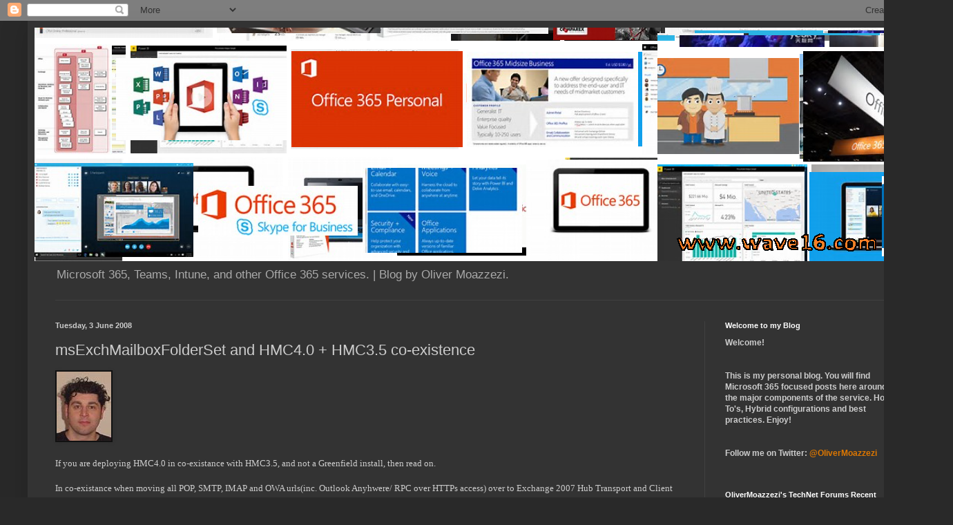

--- FILE ---
content_type: text/html; charset=utf-8
request_url: https://www.google.com/recaptcha/api2/aframe
body_size: 268
content:
<!DOCTYPE HTML><html><head><meta http-equiv="content-type" content="text/html; charset=UTF-8"></head><body><script nonce="rzDpXvmv6p9-UF76DAzN4w">/** Anti-fraud and anti-abuse applications only. See google.com/recaptcha */ try{var clients={'sodar':'https://pagead2.googlesyndication.com/pagead/sodar?'};window.addEventListener("message",function(a){try{if(a.source===window.parent){var b=JSON.parse(a.data);var c=clients[b['id']];if(c){var d=document.createElement('img');d.src=c+b['params']+'&rc='+(localStorage.getItem("rc::a")?sessionStorage.getItem("rc::b"):"");window.document.body.appendChild(d);sessionStorage.setItem("rc::e",parseInt(sessionStorage.getItem("rc::e")||0)+1);localStorage.setItem("rc::h",'1766226399509');}}}catch(b){}});window.parent.postMessage("_grecaptcha_ready", "*");}catch(b){}</script></body></html>

--- FILE ---
content_type: text/javascript; charset=UTF-8
request_url: http://www.wave16.com/2008/06/msexchmailboxfolderset-and-hmc40-hmc35.html?action=getFeed&widgetId=Feed1&widgetType=Feed&responseType=js&xssi_token=AOuZoY6sqVpa04Ghcr_OIbYGP3jQ9C-gOg%3A1766226396909
body_size: 732
content:
try {
_WidgetManager._HandleControllerResult('Feed1', 'getFeed',{'status': 'ok', 'feed': {'entries': [{'title': 'The Office 365 - Allow Distribution Groups to receive email externally \nscript contribution has been downloaded 1,000 times from the ScriptCenter \nGallery. That\x27s quite the achievement!', 'link': 'http://social.msdn.microsoft.com/Profile/v1/OliverMoazzezi/activity', 'publishedDate': '2020-06-09T11:44:48.000-07:00', 'author': ''}, {'title': 'The Retrieve Azure Active Directory Guest Users with Azure AD Powershell \nmodule contribution has been downloaded 1,000 times from the Technet \nGallery. That\x27s quite the achievement!', 'link': 'http://social.msdn.microsoft.com/Profile/v1/OliverMoazzezi/activity', 'publishedDate': '2020-04-03T07:45:33.000-07:00', 'author': ''}, {'title': 'Replied to a forums thread New exchange 2013 server is not showing on ecp \nin the Exchange Server 2013 - Setup, Deployment, Updates, and Migration \nForum.', 'link': 'http://social.msdn.microsoft.com/Profile/v1/OliverMoazzezi/activity', 'publishedDate': '2018-11-30T14:24:24.000-08:00', 'author': ''}, {'title': 'Replied to a forums thread Global Catalog issue in the Exchange Server 2013 \n- General Discussion Forum.', 'link': 'http://social.msdn.microsoft.com/Profile/v1/OliverMoazzezi/activity', 'publishedDate': '2018-11-30T14:14:18.000-08:00', 'author': ''}, {'title': 'Replied to a forums thread Ports required for Exchange server 2013 Internet \nfacing CAS servers with third party email filtering in the Exchange Server \n2013 - General Discussion Forum.', 'link': 'http://social.msdn.microsoft.com/Profile/v1/OliverMoazzezi/activity', 'publishedDate': '2018-11-30T14:10:36.000-08:00', 'author': ''}], 'title': 'OliverMoazzezi\x27s Recent Activity'}});
} catch (e) {
  if (typeof log != 'undefined') {
    log('HandleControllerResult failed: ' + e);
  }
}
